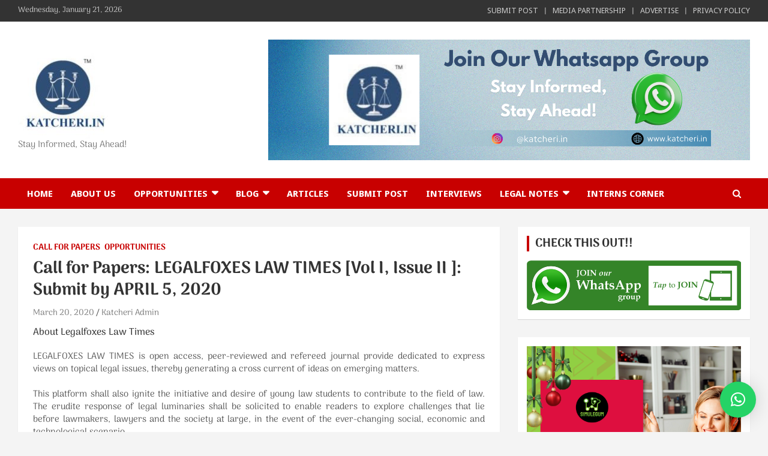

--- FILE ---
content_type: text/html; charset=utf-8
request_url: https://www.google.com/recaptcha/api2/aframe
body_size: 266
content:
<!DOCTYPE HTML><html><head><meta http-equiv="content-type" content="text/html; charset=UTF-8"></head><body><script nonce="X5z_S40wlyA1k2etUAP_dg">/** Anti-fraud and anti-abuse applications only. See google.com/recaptcha */ try{var clients={'sodar':'https://pagead2.googlesyndication.com/pagead/sodar?'};window.addEventListener("message",function(a){try{if(a.source===window.parent){var b=JSON.parse(a.data);var c=clients[b['id']];if(c){var d=document.createElement('img');d.src=c+b['params']+'&rc='+(localStorage.getItem("rc::a")?sessionStorage.getItem("rc::b"):"");window.document.body.appendChild(d);sessionStorage.setItem("rc::e",parseInt(sessionStorage.getItem("rc::e")||0)+1);localStorage.setItem("rc::h",'1769007058862');}}}catch(b){}});window.parent.postMessage("_grecaptcha_ready", "*");}catch(b){}</script></body></html>